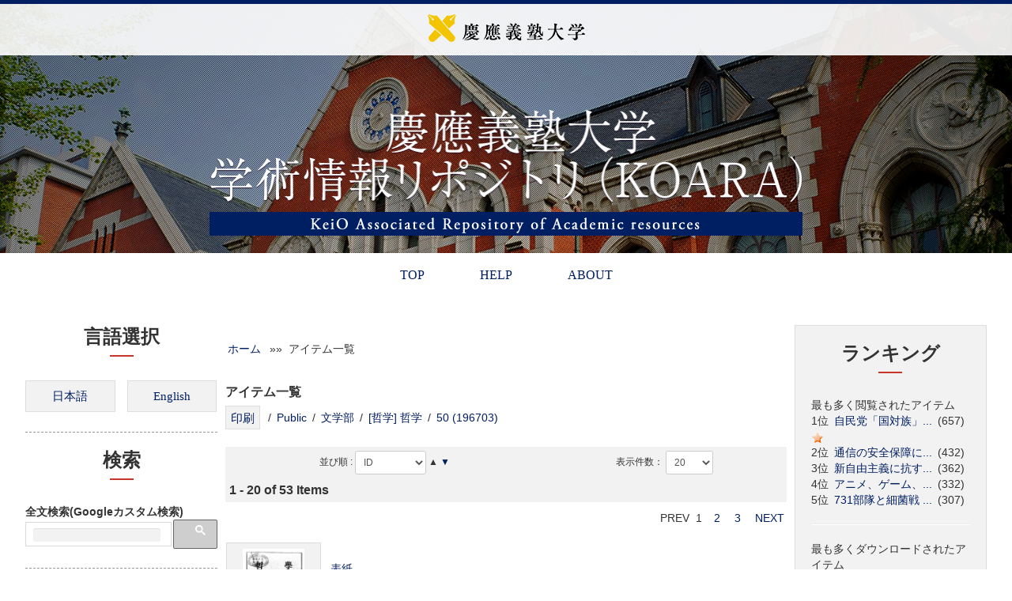

--- FILE ---
content_type: text/html; charset=UTF-8
request_url: https://koara.lib.keio.ac.jp/xoonips/modules/xoonips/listitem.php?index_id=27529
body_size: 55706
content:
<!DOCTYPE html>
<html lang="ja">
<head>
<title>慶應義塾大学学術情報リポジトリ（KOARA） - XooNIps</title>
<meta name="robots" content="index,follow" />
<meta name="keywords" content="KOARA,慶應,機関リポジトリ" />
<meta name="description" content="慶應義塾大学学術情報リポジトリ(KeiO Associated Repository of Academic resources、略称KOARA)は、慶應義塾大学の知の発信と保存を目的として、慶應義塾大学内で生産・保有する学術的資産を電子的な形態で収集・蓄積し、国内外の誰もがアクセスし利用できるようにWeb上で公開するものです。" />
<meta name="rating" content="general" />
<meta name="author" content="Keio Media Center Copyright © 2006-" />
<meta name="viewport" content="width=device-width, initial-scale=1.0">
<meta property="og:title" content="慶應義塾大学学術情報リポジトリ（KOARA）" />
<meta property="og:description" content="慶應義塾大学学術情報リポジトリ(KeiO Associated Repository of Academic resources、略称KOARA)は、慶應義塾大学の知の発信と保存を目的として、慶應義塾大学内で生産・保有する学術的資産を電子的な形態で収集・蓄積し、国内外の誰もがアクセスし利用できるようにWeb上で公開するものです。" />
<meta property="og:url" content="https://koara.lib.keio.ac.jp/xoonips" />
<meta property="og:type" content="website" />
<meta property="og:image" content="https://koara.lib.keio.ac.jp/xoonips/themes/koara_new/images/ogp_image.png" />
<link rel="stylesheet" type="text/css" href="https://koara.lib.keio.ac.jp/xoonips/themes/koara_new/css/bootstrap.min.css" />
<link rel="stylesheet" type="text/css" href="https://koara.lib.keio.ac.jp/xoonips/themes/koara_new/css/bootstrap-responsive.min.css" />
<link href="https://koara.lib.keio.ac.jp/xoonips/favicon.ico" rel="shortcut icon" type="image/x-icon" />
<script type="text/javascript"></script><script type="text/javascript" src="https://koara.lib.keio.ac.jp/xoonips/include/xoops.js"></script><script type="text/javascript"></script>
<script type="text/javascript" src="//ajax.googleapis.com/ajax/libs/jquery/1.8/jquery.min.js"></script><script type="text/javascript" src="//ajax.googleapis.com/ajax/libs/jqueryui/1.8/jquery-ui.min.js"></script><script type="text/javascript" src="https://koara.lib.keio.ac.jp/xoonips/common/js/jstree/jstree.js"></script>
<script type="text/javascript" src="https://koara.lib.keio.ac.jp/xoonips/common/js/jquery.cookie.js"></script>
<script type="text/javascript" src="https://koara.lib.keio.ac.jp/xoonips/modules/xoonips/index.php/js/popin.js"></script>
<script type="text/javascript" src="https://koara.lib.keio.ac.jp/xoonips/modules/xoonips/index.php/js/library.js"></script>
<link type="text/css" rel="stylesheet" href="//ajax.googleapis.com/ajax/libs/jqueryui/1.8/themes/smoothness/jquery-ui.css" />
<link type="text/css" rel="stylesheet" href="https://koara.lib.keio.ac.jp/xoonips/common/js/jstree/themes/default/style.min.css" />
<link type="text/css" rel="stylesheet" href="https://koara.lib.keio.ac.jp/xoonips/modules/xoonips/index.php/css/popin.css" />
<link type="text/css" rel="stylesheet" href="https://koara.lib.keio.ac.jp/xoonips/modules/xoonips/index.php/css/style.css" />
<script type="text/javascript" src="https://koara.lib.keio.ac.jp/xoonips/themes/koara_new/js/bootstrap.min.js"></script>
<script type="text/javascript" src="https://koara.lib.keio.ac.jp/xoonips/themes/koara_new/js/jquery.autogrow-textarea.js"></script>
<link rel="stylesheet" type="text/css" href="https://koara.lib.keio.ac.jp/xoonips/themes/koara_new/style.css" />
<link rel="stylesheet" type="text/css" href="https://koara.lib.keio.ac.jp/xoonips/themes/koara_new/modules.min.css" />
<link rel="stylesheet" type="text/css" href="https://koara.lib.keio.ac.jp/xoonips/themes/koara_new/color_min.php" />
<script type="text/javascript" src="https://koara.lib.keio.ac.jp/xoonips/themes/koara_new/js/jquery.easing.compatibility.js"></script>
<script type="text/javascript" src="https://koara.lib.keio.ac.jp/xoonips/themes/koara_new/js/fancybox/jquery.mousewheel-3.0.4.pack.js" charset="utf-8"></script>
<script type="text/javascript" src="https://koara.lib.keio.ac.jp/xoonips/themes/koara_new/js/fancybox/jquery.fancybox-1.3.4.pack.js" charset="utf-8"></script>
<link rel="stylesheet" href="https://koara.lib.keio.ac.jp/xoonips/themes/koara_new/js/fancybox/jquery.fancybox-1.3.4.css" type="text/css" media="screen" charset="utf-8"/>
<script type="text/javascript">
jQuery(document).ready(function() {
  jQuery("#d3f_post_form_quick_div").css("display","none");
	jQuery('a[href$=".jpg"]').addClass("fancybox");
	jQuery("a.fancybox").fancybox({
		'overlayColor': '#000',
		'overlayOpacity': 0.3,
		'cyclic': true ,
	    'transitionIn'  : 'elastic',
	    'transitionOut' : 'elastic',
	    'easingIn'      : 'easeOutBack',
	    'easingOut'     : 'easeInBack',
		'speedIn'		: 900 ,
		'speedOut'		: 600 ,
		'hideOnOverlayClick': false
	});
	jQuery("a.iframe").fancybox({
        'width': '80%',
		'height': '80%',
        'autoScale': false,
		'transitionIn': 'none',
		'transitionOut': 'none',
		'type': 'iframe'
	});
});
</script>
<script type="text/javascript">
jQuery(document).ready(function() {
	jQuery('.dropdown-toggle').dropdown();
    jQuery('textarea').autogrow();
});
</script>
<script type="text/javascript">
jQuery(function() {
	var nav = jQuery('.navbar');
	var navTop = nav.offset().top;
	jQuery(window).scroll(function () {
		var winTop = jQuery(this).scrollTop();
		if (winTop >= navTop) {
			nav.removeClass('navbar-static-top')
			nav.addClass('navbar-fixed-top')
		} else if (winTop <= navTop) {
			nav.removeClass('navbar-fixed-top')
			nav.addClass('navbar-static-top')
		}
	});
});
</script>
<script type="text/javascript">
jQuery(function() {
var headerSearch = jQuery('#headerSearch');
var GuideSentence = 'サイト内検索';
var long = '240px';
var short = '120px';
jQuery('input#headerSearch-keywords').focus(function(){
    if(jQuery(this).val()===GuideSentence){
        jQuery(this).val('');
    }
    jQuery(this).animate({width: long},200);
	jQuery(this).css("background","#fff");
});
jQuery('input#headerSearch-keywords').blur(function(){
    if(jQuery(this).val()===''){
        jQuery(this).val(GuideSentence);
    }
    jQuery(this).animate({width: short},500);
	jQuery(this).css("background","#f5f5f5");
});
});
</script><!-- Le HTML5 shim, for IE6-8 support of HTML5 elements -->
<!--[if lt IE 9]>
<link rel="stylesheet" type="text/css" href="https://koara.lib.keio.ac.jp/xoonips/themes/koara_new/css/ie.css" />
<script src="http://html5shiv.googlecode.com/svn/trunk/html5.js"></script>
<script src="http://css3-mediaqueries-js.googlecode.com/svn/trunk/css3-mediaqueries.js"></script>
<![endif]-->
</head>
<body class="L1R1 xoonips">


<div id="wrapper">

<header id="overview">
	<div id="header_inner" class="container">
		<div class="logo"><a href="https://koara.lib.keio.ac.jp/xoonips/"><img src="https://koara.lib.keio.ac.jp/xoonips/themes/koara_new/images/A1_1.png" alt="慶応義塾大学"></a></div>

	</div>
	<div id="corp_image_wrap"><div id="corp_image">
		<h1 class="ttl"><img src="https://koara.lib.keio.ac.jp/xoonips/themes/koara_new/images/site_ttl.png" alt="慶應義塾大学学術情報リポジトリ（KOARA）"><span><img src="https://koara.lib.keio.ac.jp/xoonips/themes/koara_new/images/ttl_slogan.png" alt="KeiO Associated Repository of Academic resources"></span></h1>
	</div>
</header>



<div class="navbar navbar-static-top">
  <div class="navbar-inner">
    <div class="container">
        <ul class="nav" role="navigation">

                                <!-- menu  -->
                                        <li><a href="https://koara.lib.keio.ac.jp/xoonips/">TOP</a></li>

                        
                        <li><a href="https://koara.lib.keio.ac.jp/doc/KOARA_Help.htm" target="_blank">HELP</a></li>
                        
                        


<li><a href="https://koara.lib.keio.ac.jp/doc/KOARA_About.htm" target="_blank">ABOUT</a></li>



                        <!-- menu  -->

        </ul>
		</div>
  </div>
</div>

	<div class="wrap container-head">
		<div class="container">
				<ul class="breadcrumb"><li><a href="https://koara.lib.keio.ac.jp/xoonips/">慶應義塾大学学術情報リポジトリ（KOARA）</a> <span class="divider">/</span></li><li class="active">アイテム一覧</li></ul><h1 style="margin-left:-9999px;">慶應義塾大学学術情報リポジトリ（KOARA）</h1>		</div><!-- /container -->
	</div>



<div class="container">
<div class="row">

		<div id="side_bar" class="span3">
					<div class="row">
				<h3 class="BlockTitle">言語選択</h3>				<a rel="nofollow" href="/xoonips/modules/xoonips/listitem.php?index_id=27529&amp;ml_lang=ja"><img src="https://koara.lib.keio.ac.jp/xoonips/modules/cubeUtils/images/japanese.gif" alt="flag" title="ja_utf8" /></a><a rel="nofollow" href="/xoonips/modules/xoonips/listitem.php?index_id=27529&amp;ml_lang=en"><img src="https://koara.lib.keio.ac.jp/xoonips/modules/cubeUtils/images/english.gif" alt="flag" title="english" /></a>

			</div>
					<div class="row">
				<h3 class="BlockTitle">検索</h3>				<b>全文検索(Googleカスタム検索)</b>
<script>
  (function() {
    var cx = '005798991499190633543:w1id8ex54_u';
    var gcse = document.createElement('script');
    gcse.type = 'text/javascript';
    gcse.async = true;
    gcse.src = (document.location.protocol == 'https:' ? 'https:' : 'http:') +
        '//cse.google.com/cse.js?cx=' + cx;
    var s = document.getElementsByTagName('script')[0];
    s.parentNode.insertBefore(gcse, s);
  })();
</script>
<gcse:searchbox-only></gcse:searchbox-only>
			</div>
					<div class="row">
				<h3 class="BlockTitle">インデックスツリー</h3>				<script type="text/javascript">
jQuery(function(){
	jQuery('#xoonips_index_tree_tabs').tabs({
        active: jQuery.cookie('index_tree_selected_tab'),
        activate: function(event, ui) {
            index_tree_selected_tab = ui.newTab.index();
            jQuery.cookie('index_tree_selected_tab', index_tree_selected_tab, { expires: 1, path: '/' });
        },
	});
});
</script>
<script type="text/javascript">
var getIndexesInfo = function() {
        var editMode = false;
        var data = "action=Ajax&method=GetIndexesInfo";
        var url = window.location.href;
        var filename = url.substr(url.lastIndexOf('/') + 1);
        if (filename.indexOf("edit.php") == 0) {
            editMode = true;
                var formId = jQuery("input[name=item_id]").closest("form").attr('id');
                if (formId.indexOf("_itemindexeditform") != -1) {
                        data += "&item_id=" + jQuery("input[name=item_id]").val();
                }
        }
        jQuery.ajax({
                type: 'GET',
                scriptCharset: 'utf-8',
                dataType: 'json',
                url: 'https://koara.lib.keio.ac.jp/xoonips/modules/xoonips/index.php',
                data: data,
                success: function(json) {
                        var idNamePrefix = json.dirname + '_index_tree_div_';
                        jQuery.each(json.trees, function() {
                                if (editMode) {
                                    jQuery('#' + idNamePrefix + this.index_id).jstree({
                                       "core" : {
                                            "data" : this.html
                                        },
                                        "plugins" : [ "checkbox" ],
                                        "checkbox" : {
                                            "three_state" : false
                                        }
                                    });
                                } else {
                                    jQuery('#' + idNamePrefix + this.index_id).jstree({
                                        "core" : {
                                            "data" : this.html
                                        },
                                        "plugins" : [ 'json_data' ]
                                    });
                                }
                        });

                        if (editMode) {
                            var checkedIndexId = jQuery('#' + json.dirname + 'CheckedXID');
                            jQuery("[id^=" + idNamePrefix + "]").bind("changed.jstree", function (e, data) {
                                var checkedIndexes = [];
                                jQuery("[id^=" + idNamePrefix + "]").each(function() {
                                    checked = jQuery(this).jstree("get_selected", true);
                                    jQuery.each(checked, function() {
                                        checkedIndexes.push(this.id);
                                    });
                                });
                                checkedIndexId.val(checkedIndexes.join(","));
                            });
                            setClearButtonAction();
                        } else {
                            jQuery("[id^=" + idNamePrefix + "]").bind("changed.jstree", function (e, data) {
                                checked = jQuery(this).jstree("get_selected", true);
                                jQuery.each(checked, function() {
                                    url = 'https://koara.lib.keio.ac.jp/xoonips/modules/' + json.dirname + '/listitem.php?index_id=' + this.id;
                                    location.href = url;
                                });
                            });
                        }

                        jQuery('#open_all').click(function(){
                            jQuery("[id^=" + idNamePrefix + "]").each(function() {
                                    jQuery(this).jstree('open_all');
                            });
                        });
                      
                        jQuery('#close_all').click(function(){
                            jQuery("[id^=" + idNamePrefix + "]").each(function() {
                                    jQuery(this).jstree('close_all');
                            });
                        });

                        jQuery('#' + json.dirname + '_index_tree_clear_button').click(function(){
                            jQuery("[id^=" + idNamePrefix + "]").each(function() {
                                    jQuery(this).jstree('uncheck_all');
                            });
                        });

                        jQuery("[id^=" + idNamePrefix + "]").bind("open_node.jstree", function (e, data) {
                                var nodes = jQuery.cookie("opened_indexes");
                                if (nodes == null) {
                                    node = data.node.id;
                                    jQuery.cookie('opened_indexes', node, { expires: 1, path: '/' });
                                } else {
                                    nodes = nodes + ":" + data.node.id;
                                    jQuery.cookie('opened_indexes', nodes, { expires: 1, path: '/' });
                                }
                        });

                        jQuery("[id^=" + idNamePrefix + "]").bind("close_node.jstree", function (e, data) {
                            var nodes = jQuery.cookie("opened_indexes");
                            if (nodes == null) {
                                return false;
                            }
                            nodes = jQuery.cookie("opened_indexes").split(":");
                            close_node = data.node.id;
                            opened_indexes = "";
                            first = true;
                            for (i = 0; i < nodes.length; i++) {
                                if (nodes[i] != close_node && nodes[i] != null) {
                                    if (first) {
                                        opened_indexes = nodes[i];
                                        first = false;
                                    } else {
                                        opened_indexes = opened_indexes + ":" + nodes[i];
                                    }
                                }
                            }
                            jQuery.cookie('opened_indexes', opened_indexes, { expires: 1, path: '/' });
                        });

                        jQuery("[id^=" + idNamePrefix + "]").bind("scroll", function () {
                            idName = jQuery(this).attr("id");
                            jQuery.cookie(idName + '_scroll', jQuery(this).scrollTop(), { expires: 1, path: '/' });
                        });

                        jQuery("[id^=" + idNamePrefix + "]").each(function() {
                            idName = jQuery(this).attr("id");
                            position = jQuery.cookie(idName + '_scroll');
                            if (position != null) {
                                jQuery(this).animate({scrollTop:position});
                            }
                        });
                }
        });
};
if(window.addEventListener) {
        window.addEventListener("load", getIndexesInfo, false);
} else if(window.attachEvent){
        window.attachEvent("onload", getIndexesInfo);
}
</script>
<script type="text/javascript">
function setClearButtonAction() {
	}
</script>
<div id="xoonips_treecontrol" style="float: none; clear: both; margin: 0px 0px 3px 0px; padding: 0px;">
<button class="formButton" id="open_all">open all</button>
<button class="formButton" id="close_all">close all</button>
</div>
<div style="margin: 0px; padding: 0px;font-size:100%;" id="xoonips_index_tree_tabs">
<ul>
	<li><a href="#xoonips_index_tree_div_3">Public</a></li>
</ul>
    <div id="xoonips_index_tree_div_3" style="width: 280px; height: 650px; overflow: auto; padding: 0px; margin: 0px;">
    <ul id="xoonips_index_tree_3" class="filetree">
    <!--  -->
    </ul>
    </div>
</div>
			</div>
		
	</div>	
<div id="center_contents" class="span6">

   <!-- Center Center Column -->
   
	<article id="main-content">
			<style media="print" TYPE="text/css">
<!--
/* print control */
div.headerbar{
    display: none;
}
div.footerbar{
    display: none;
}
div.no_print_div{
    display: none;
}
td.leftcolumn{
	display: none;
}
td.rightcolumn{
	display: none;
}
td.headerlogo{
    display: none;
}
td.headerbanner{
    display: none;
}
span.xoonips_no_print_span{
    display: none;
}
-->
</style><div id="xoonips_breadcrumbs">
  <a href="https://koara.lib.keio.ac.jp/xoonips/">ホーム</a>
     &nbsp;&raquo;&raquo;&nbsp;
          アイテム一覧
      </div><script type="text/javascript" charset="utf-8">
jQuery.noConflict();
function submit_edit_index(){
    var form = jQuery('#xoonips_edit_index_form');
    form.submit();
    return false;
}
function submit_index_description(){
    var form = jQuery('#xoonips_edit_index_description_form');
    form.submit();
    return false;
}
function submit_order_dir( str ){
    var form = jQuery('#xoonips_order_itemcount_form');
    jQuery('#xoonips_order_dir').val(str);
    form.submit();
    return false;
}
</script>
<h4>アイテム一覧</h4>
<form action="export.php" method="post">
<input type="hidden" name="index_id" value="27529" />
<input type="hidden" name="op" value="" />
 / <a href="listitem.php?index_id=3">Public</a>
 / <a href="listitem.php?index_id=16520">文学部</a>
 / <a href="listitem.php?index_id=27528">[哲学] 哲学</a>
 / <a href="listitem.php?index_id=27529">50 (196703)</a>
&nbsp;&nbsp;

<span class="no_print_span">
<input class="formButton" type="button" value="印刷" onclick="window.open('https://koara.lib.keio.ac.jp/xoonips/modules/xoonips/listitem.php?isPrint=print&index_id=27529&page=1&orderby=1&itemcount=20&num_of_items=53');" />
</span>
<br />
</form>

<table>

<tr>
        <td>
                    </td>
</tr>
</table>



<form action="" id="xoonips_order_itemcount_form">
<div style="text-align: center;" class="no_print_div">
<table width="100%" border="0" cellspacing="5">
  <tr valign="top">
    <td class="odd">
     並び順 : 
     <select name="orderby" onchange="submit();">
		      	<option value="1"  selected="selected"  >ID</option>
		      	<option value="5"  >タイトル</option>
		      	<option value="6"  >最終更新日</option>
		      	<option value="7"  >作成日</option>
		     </select>
     <input type="hidden" id="xoonips_order_dir" name="order_dir" value="0" />
	     	&#9650;
    	<a href="#" onclick="submit_order_dir('1');">&#9660;</a>
	     </td>
    <td class="odd">
     表示件数：
     <select name="itemcount" onchange="submit();">
		      	<option value="20"  selected="selected"  >20</option>
		      	<option value="50"  >50</option>
		      	<option value="100"  >100</option>
		     </select>
    </td>
  </tr>
</table>
</div>
<input type="hidden" name="page" value="1" />
<input type="hidden" name="num_of_items" value="53" />
<input type="hidden" name="index_id" value="27529" />
</form>

<p>1 - 20 of 53 Items</p>
<div align="right">
PREV&nbsp;

1
&nbsp;
 <a href="?index_id=27529&amp;page=2&amp;orderby=1&amp;itemcount=20&amp;num_of_items=53">2</a>
 &nbsp;
 <a href="?index_id=27529&amp;page=3&amp;orderby=1&amp;itemcount=20&amp;num_of_items=53">3</a>
 &nbsp;

 <a href="?index_id=27529&amp;page=2&amp;orderby=1&amp;itemcount=20&amp;num_of_items=53">NEXT</a>
 </div>

<table width="100%" border="0" cellspacing="5">
  <tr valign="top">
    <td  class="odd">
     <table><tr>
    <td width="65" style="vertical-align:middle; text-align:center;">
        <img width="50" src="https://koara.lib.keio.ac.jp/xoonips/modules/xoonips/image.php/thumbnail/33390/AN00150430-00000050--001.jpg" alt="icon_article" />
    </td>
    <td>
        <a href="https://koara.lib.keio.ac.jp/xoonips/modules/xoonips/detail.php?koara_id=AN00150430-00000050--001">表紙</a><br>
                        <a href="https://koara.lib.keio.ac.jp/xoonips/modules/xoonips/detail.php?koara_id=AN00150430-00000050--001"><img src="https://koara.lib.keio.ac.jp/xoonips/modules/xoonips/images/koara/pdf_ok.png"/></a><br>
                        <br>
                                哲學.
                                                                                                50
                                                (
                1967
                                                .
                3
                                )                                                            </td>
    <td width="65">
            </td>
</tr></table>
    </td>
  </tr>
  <tr valign="top">
    <td  class="even">
     <table><tr>
    <td width="65" style="vertical-align:middle; text-align:center;">
        <img width="50" src="https://koara.lib.keio.ac.jp/xoonips/modules/xoonips/image.php/thumbnail/33412/AN00150430-00000050--002.jpg" alt="icon_article" />
    </td>
    <td>
        <a href="https://koara.lib.keio.ac.jp/xoonips/modules/xoonips/detail.php?koara_id=AN00150430-00000050--002">標題紙</a><br>
                        <a href="https://koara.lib.keio.ac.jp/xoonips/modules/xoonips/detail.php?koara_id=AN00150430-00000050--002"><img src="https://koara.lib.keio.ac.jp/xoonips/modules/xoonips/images/koara/pdf_ok.png"/></a><br>
                        <br>
                                哲學.
                                                                                                50
                                                (
                1967
                                                .
                3
                                )                                                            </td>
    <td width="65">
            </td>
</tr></table>
    </td>
  </tr>
  <tr valign="top">
    <td  class="odd">
     <table><tr>
    <td width="65" style="vertical-align:middle; text-align:center;">
        <img width="50" src="https://koara.lib.keio.ac.jp/xoonips/modules/xoonips/image.php/thumbnail/33434/AN00150430-00000050-0001.jpg" alt="icon_article" />
    </td>
    <td>
        <a href="https://koara.lib.keio.ac.jp/xoonips/modules/xoonips/detail.php?koara_id=AN00150430-00000050-0001">「哲学」第50集記念号発刊に際して</a><br>
                        <a href="https://koara.lib.keio.ac.jp/xoonips/modules/xoonips/detail.php?koara_id=AN00150430-00000050-0001"><img src="https://koara.lib.keio.ac.jp/xoonips/modules/xoonips/images/koara/pdf_ok.png"/></a><br>
                                                橋本, 孝
                                <br>
                                哲學.
                                                                                                50
                                                (
                1967
                                                .
                3
                                )        ,p.                                A1
                -  
                                                A5
                            </td>
    <td width="65">
            </td>
</tr></table>
    </td>
  </tr>
  <tr valign="top">
    <td  class="even">
     <table><tr>
    <td width="65" style="vertical-align:middle; text-align:center;">
        <img width="50" src="https://koara.lib.keio.ac.jp/xoonips/modules/xoonips/image.php/thumbnail/33456/AN00150430-00000050-0006.jpg" alt="icon_article" />
    </td>
    <td>
        <a href="https://koara.lib.keio.ac.jp/xoonips/modules/xoonips/detail.php?koara_id=AN00150430-00000050-0006">目次</a><br>
                        <a href="https://koara.lib.keio.ac.jp/xoonips/modules/xoonips/detail.php?koara_id=AN00150430-00000050-0006"><img src="https://koara.lib.keio.ac.jp/xoonips/modules/xoonips/images/koara/pdf_ok.png"/></a><br>
                        <br>
                                哲學.
                                                                                                50
                                                (
                1967
                                                .
                3
                                )        ,p.                                B1
                -  
                                                B2
                            </td>
    <td width="65">
            </td>
</tr></table>
    </td>
  </tr>
  <tr valign="top">
    <td  class="odd">
     <table><tr>
    <td width="65" style="vertical-align:middle; text-align:center;">
        <img width="50" src="https://koara.lib.keio.ac.jp/xoonips/modules/xoonips/image.php/thumbnail/33478/AN00150430-00000050-0008.jpg" alt="icon_article" />
    </td>
    <td>
        <a href="https://koara.lib.keio.ac.jp/xoonips/modules/xoonips/detail.php?koara_id=AN00150430-00000050-0008">Contents</a><br>
                        <a href="https://koara.lib.keio.ac.jp/xoonips/modules/xoonips/detail.php?koara_id=AN00150430-00000050-0008"><img src="https://koara.lib.keio.ac.jp/xoonips/modules/xoonips/images/koara/pdf_ok.png"/></a><br>
                        <br>
                                哲學.
                                                                                                50
                                                (
                1967
                                                .
                3
                                )        ,p.                                C1
                -  
                                                C2
                            </td>
    <td width="65">
            </td>
</tr></table>
    </td>
  </tr>
  <tr valign="top">
    <td  class="even">
     <table><tr>
    <td width="65" style="vertical-align:middle; text-align:center;">
        <img width="50" src="https://koara.lib.keio.ac.jp/xoonips/modules/xoonips/image.php/thumbnail/33488/AN00150430-00000050-0010.jpg" alt="icon_article" />
    </td>
    <td>
        <a href="https://koara.lib.keio.ac.jp/xoonips/modules/xoonips/detail.php?koara_id=AN00150430-00000050-0010">西周の「行門の論理」とその適用</a><br>
                        Amane Nishi&#039;s practical logic and its application<br>
                                <a href="https://koara.lib.keio.ac.jp/xoonips/modules/xoonips/detail.php?koara_id=AN00150430-00000050-0010"><img src="https://koara.lib.keio.ac.jp/xoonips/modules/xoonips/images/koara/pdf_ok.png"/></a><br>
                                                小泉, 仰
                                <br>
                                哲學.
                                                                                                50
                                                (
                1967
                                                .
                3
                                )        ,p.                                1
                -  
                                                21
                            </td>
    <td width="65">
            </td>
</tr></table>
    </td>
  </tr>
  <tr valign="top">
    <td  class="odd">
     <table><tr>
    <td width="65" style="vertical-align:middle; text-align:center;">
        <img width="50" src="https://koara.lib.keio.ac.jp/xoonips/modules/xoonips/image.php/thumbnail/33490/AN00150430-00000050-0032.jpg" alt="icon_article" />
    </td>
    <td>
        <a href="https://koara.lib.keio.ac.jp/xoonips/modules/xoonips/detail.php?koara_id=AN00150430-00000050-0032">19世紀前半世紀デンマークにおける反ヘーゲル主義思想の系譜 : キルケゴール理解のための1つの前提</a><br>
                        Genealogy of anti-Hegelians in Denmark&#039;s mid-nineteenth century : one premise for understanding the thought of S. Kierkegaard<br>
                                <a href="https://koara.lib.keio.ac.jp/xoonips/modules/xoonips/detail.php?koara_id=AN00150430-00000050-0032"><img src="https://koara.lib.keio.ac.jp/xoonips/modules/xoonips/images/koara/pdf_ok.png"/></a><br>
                                                大谷, 愛人
                                <br>
                                哲學.
                                                                                                50
                                                (
                1967
                                                .
                3
                                )        ,p.                                23
                -  
                                                46
                            </td>
    <td width="65">
            </td>
</tr></table>
    </td>
  </tr>
  <tr valign="top">
    <td  class="even">
     <table><tr>
    <td width="65" style="vertical-align:middle; text-align:center;">
        <img width="50" src="https://koara.lib.keio.ac.jp/xoonips/modules/xoonips/image.php/thumbnail/33492/AN00150430-00000050-0056.jpg" alt="icon_article" />
    </td>
    <td>
        <a href="https://koara.lib.keio.ac.jp/xoonips/modules/xoonips/detail.php?koara_id=AN00150430-00000050-0056">若きヘーゲルの思索に於ける哲学と宗教の精神</a><br>
                        Die Philosophie und der Geist der Religion im Denken des jungen Hegel<br>
                                <a href="https://koara.lib.keio.ac.jp/xoonips/modules/xoonips/detail.php?koara_id=AN00150430-00000050-0056"><img src="https://koara.lib.keio.ac.jp/xoonips/modules/xoonips/images/koara/pdf_ok.png"/></a><br>
                                                渋谷, 勝久
                                <br>
                                哲學.
                                                                                                50
                                                (
                1967
                                                .
                3
                                )        ,p.                                47
                -  
                                                71
                            </td>
    <td width="65">
            </td>
</tr></table>
    </td>
  </tr>
  <tr valign="top">
    <td  class="odd">
     <table><tr>
    <td width="65" style="vertical-align:middle; text-align:center;">
        <img width="50" src="https://koara.lib.keio.ac.jp/xoonips/modules/xoonips/image.php/thumbnail/33494/AN00150430-00000050-0082.jpg" alt="icon_article" />
    </td>
    <td>
        <a href="https://koara.lib.keio.ac.jp/xoonips/modules/xoonips/detail.php?koara_id=AN00150430-00000050-0082">感覚の反省的能力</a><br>
                        Le pouvoir de reflechir de la sensation<br>
                                <a href="https://koara.lib.keio.ac.jp/xoonips/modules/xoonips/detail.php?koara_id=AN00150430-00000050-0082"><img src="https://koara.lib.keio.ac.jp/xoonips/modules/xoonips/images/koara/pdf_ok.png"/></a><br>
                                                牛田, 徳子
                                <br>
                                哲學.
                                                                                                50
                                                (
                1967
                                                .
                3
                                )        ,p.                                73
                -  
                                                97
                            </td>
    <td width="65">
            </td>
</tr></table>
    </td>
  </tr>
  <tr valign="top">
    <td  class="even">
     <table><tr>
    <td width="65" style="vertical-align:middle; text-align:center;">
        <img width="50" src="https://koara.lib.keio.ac.jp/xoonips/modules/xoonips/image.php/thumbnail/33392/AN00150430-00000050-0108.jpg" alt="icon_article" />
    </td>
    <td>
        <a href="https://koara.lib.keio.ac.jp/xoonips/modules/xoonips/detail.php?koara_id=AN00150430-00000050-0108">現象学における問題点とその行方 : 生命界学の可能性を中心として</a><br>
                        Die Problematik der gegenwartigen Phanomenologie und die Richtung ihrer Auflosung : Uber die Moglichkeit der Lebensweltwissenschaft<br>
                                <a href="https://koara.lib.keio.ac.jp/xoonips/modules/xoonips/detail.php?koara_id=AN00150430-00000050-0108"><img src="https://koara.lib.keio.ac.jp/xoonips/modules/xoonips/images/koara/pdf_ok.png"/></a><br>
                                                山本, 万二郎
                                <br>
                                哲學.
                                                                                                50
                                                (
                1967
                                                .
                3
                                )        ,p.                                99
                -  
                                                127
                            </td>
    <td width="65">
            </td>
</tr></table>
    </td>
  </tr>
  <tr valign="top">
    <td  class="odd">
     <table><tr>
    <td width="65" style="vertical-align:middle; text-align:center;">
        <img width="50" src="https://koara.lib.keio.ac.jp/xoonips/modules/xoonips/image.php/thumbnail/33394/AN00150430-00000050-0138.jpg" alt="icon_article" />
    </td>
    <td>
        <a href="https://koara.lib.keio.ac.jp/xoonips/modules/xoonips/detail.php?koara_id=AN00150430-00000050-0138">意味の問題[I]</a><br>
                        The problem of meaning [I]<br>
                                <a href="https://koara.lib.keio.ac.jp/xoonips/modules/xoonips/detail.php?koara_id=AN00150430-00000050-0138"><img src="https://koara.lib.keio.ac.jp/xoonips/modules/xoonips/images/koara/pdf_ok.png"/></a><br>
                                                山根, 和平
                                <br>
                                哲學.
                                                                                                50
                                                (
                1967
                                                .
                3
                                )        ,p.                                129
                -  
                                                149
                            </td>
    <td width="65">
            </td>
</tr></table>
    </td>
  </tr>
  <tr valign="top">
    <td  class="even">
     <table><tr>
    <td width="65" style="vertical-align:middle; text-align:center;">
        <img width="50" src="https://koara.lib.keio.ac.jp/xoonips/modules/xoonips/image.php/thumbnail/33396/AN00150430-00000050-0160.jpg" alt="icon_article" />
    </td>
    <td>
        <a href="https://koara.lib.keio.ac.jp/xoonips/modules/xoonips/detail.php?koara_id=AN00150430-00000050-0160">HegelにおけるMoralitat : Sittlichkeitとの問題的関係 序章</a><br>
                        Praludien vom problematischen Verhaltnis zur Sittlichkeit : Versuch zur Erhellung der Problematik der Begriffspole: &#039;Moralitat&#039; u. &#039;Sittlichkeit&#039;<br>
                                <a href="https://koara.lib.keio.ac.jp/xoonips/modules/xoonips/detail.php?koara_id=AN00150430-00000050-0160"><img src="https://koara.lib.keio.ac.jp/xoonips/modules/xoonips/images/koara/pdf_ok.png"/></a><br>
                                                山崎, 照雄
                                <br>
                                哲學.
                                                                                                50
                                                (
                1967
                                                .
                3
                                )        ,p.                                151
                -  
                                                170
                            </td>
    <td width="65">
            </td>
</tr></table>
    </td>
  </tr>
  <tr valign="top">
    <td  class="odd">
     <table><tr>
    <td width="65" style="vertical-align:middle; text-align:center;">
        <img width="50" src="https://koara.lib.keio.ac.jp/xoonips/modules/xoonips/image.php/thumbnail/33398/AN00150430-00000050-0180.jpg" alt="icon_article" />
    </td>
    <td>
        <a href="https://koara.lib.keio.ac.jp/xoonips/modules/xoonips/detail.php?koara_id=AN00150430-00000050-0180">大雅の十便画册</a><br>
                        Ike Taigas &quot;Zehn Bequemlichkeiten&quot;<br>
                                <a href="https://koara.lib.keio.ac.jp/xoonips/modules/xoonips/detail.php?koara_id=AN00150430-00000050-0180"><img src="https://koara.lib.keio.ac.jp/xoonips/modules/xoonips/images/koara/pdf_ok.png"/></a><br>
                                                菅沼, 貞三
                                <br>
                                哲學.
                                                                                                50
                                                (
                1967
                                                .
                3
                                )        ,p.                                171
                -  
                                                181
                            </td>
    <td width="65">
            </td>
</tr></table>
    </td>
  </tr>
  <tr valign="top">
    <td  class="even">
     <table><tr>
    <td width="65" style="vertical-align:middle; text-align:center;">
        <img width="50" src="https://koara.lib.keio.ac.jp/xoonips/modules/xoonips/image.php/thumbnail/33400/AN00150430-00000050-0192.jpg" alt="icon_article" />
    </td>
    <td>
        <a href="https://koara.lib.keio.ac.jp/xoonips/modules/xoonips/detail.php?koara_id=AN00150430-00000050-0192">修験道の憑祈祷 : そのメカニズムと世界観</a><br>
                        On yorigito of Shugendo religion<br>
                                <a href="https://koara.lib.keio.ac.jp/xoonips/modules/xoonips/detail.php?koara_id=AN00150430-00000050-0192"><img src="https://koara.lib.keio.ac.jp/xoonips/modules/xoonips/images/koara/pdf_ok.png"/></a><br>
                                                宮家, 準
                                <br>
                                哲學.
                                                                                                50
                                                (
                1967
                                                .
                3
                                )        ,p.                                183
                -  
                                                211
                            </td>
    <td width="65">
            </td>
</tr></table>
    </td>
  </tr>
  <tr valign="top">
    <td  class="odd">
     <table><tr>
    <td width="65" style="vertical-align:middle; text-align:center;">
        <img width="50" src="https://koara.lib.keio.ac.jp/xoonips/modules/xoonips/image.php/thumbnail/33402/AN00150430-00000050-0222.jpg" alt="icon_article" />
    </td>
    <td>
        <a href="https://koara.lib.keio.ac.jp/xoonips/modules/xoonips/detail.php?koara_id=AN00150430-00000050-0222">社会的孤立の病理 : 共生の欲求の精神分析的メカニズム</a><br>
                        Pathology of social isolation psychoanalytic mechanism of symbiotic need<br>
                                <a href="https://koara.lib.keio.ac.jp/xoonips/modules/xoonips/detail.php?koara_id=AN00150430-00000050-0222"><img src="https://koara.lib.keio.ac.jp/xoonips/modules/xoonips/images/koara/pdf_ok.png"/></a><br>
                                                鈴木, 真一
                                <br>
                                哲學.
                                                                                                50
                                                (
                1967
                                                .
                3
                                )        ,p.                                213
                -  
                                                228
                            </td>
    <td width="65">
            </td>
</tr></table>
    </td>
  </tr>
  <tr valign="top">
    <td  class="even">
     <table><tr>
    <td width="65" style="vertical-align:middle; text-align:center;">
        <img width="50" src="https://koara.lib.keio.ac.jp/xoonips/modules/xoonips/image.php/thumbnail/33404/AN00150430-00000050-0238.jpg" alt="icon_article" />
    </td>
    <td>
        <a href="https://koara.lib.keio.ac.jp/xoonips/modules/xoonips/detail.php?koara_id=AN00150430-00000050-0238">革新的アイデアの普及に関する諸命題 その(2) : 商品化作物(りんどう)栽培の普及過程の考察</a><br>
                        Some empirical hypotheses of diffusion process of innovations in a Japanese rural community, part II : case study of a diffusion process of gentian  cultivation<br>
                                <a href="https://koara.lib.keio.ac.jp/xoonips/modules/xoonips/detail.php?koara_id=AN00150430-00000050-0238"><img src="https://koara.lib.keio.ac.jp/xoonips/modules/xoonips/images/koara/pdf_ok.png"/></a><br>
                                                宇野, 善康
                ,        青池, 慎一
                                <br>
                                哲學.
                                                                                                50
                                                (
                1967
                                                .
                3
                                )        ,p.                                229
                -  
                                                258
                            </td>
    <td width="65">
            </td>
</tr></table>
    </td>
  </tr>
  <tr valign="top">
    <td  class="odd">
     <table><tr>
    <td width="65" style="vertical-align:middle; text-align:center;">
        <img width="50" src="https://koara.lib.keio.ac.jp/xoonips/modules/xoonips/image.php/thumbnail/33406/AN00150430-00000050-0268.jpg" alt="icon_article" />
    </td>
    <td>
        <a href="https://koara.lib.keio.ac.jp/xoonips/modules/xoonips/detail.php?koara_id=AN00150430-00000050-0268">芸術社会学の基本図式</a><br>
                        Fundamental scheme of the sociology of art<br>
                                <a href="https://koara.lib.keio.ac.jp/xoonips/modules/xoonips/detail.php?koara_id=AN00150430-00000050-0268"><img src="https://koara.lib.keio.ac.jp/xoonips/modules/xoonips/images/koara/pdf_ok.png"/></a><br>
                                                山岸, 健
                                <br>
                                哲學.
                                                                                                50
                                                (
                1967
                                                .
                3
                                )        ,p.                                259
                -  
                                                281
                            </td>
    <td width="65">
            </td>
</tr></table>
    </td>
  </tr>
  <tr valign="top">
    <td  class="even">
     <table><tr>
    <td width="65" style="vertical-align:middle; text-align:center;">
        <img width="50" src="https://koara.lib.keio.ac.jp/xoonips/modules/xoonips/image.php/thumbnail/33408/AN00150430-00000050-0292.jpg" alt="icon_article" />
    </td>
    <td>
        <a href="https://koara.lib.keio.ac.jp/xoonips/modules/xoonips/detail.php?koara_id=AN00150430-00000050-0292">存在拘束性理論と機能理論</a><br>
                        &quot;Seinsverbundenheit&quot; : theory and functional theory<br>
                                <a href="https://koara.lib.keio.ac.jp/xoonips/modules/xoonips/detail.php?koara_id=AN00150430-00000050-0292"><img src="https://koara.lib.keio.ac.jp/xoonips/modules/xoonips/images/koara/pdf_ok.png"/></a><br>
                                                横山, 寧夫
                                <br>
                                哲學.
                                                                                                50
                                                (
                1967
                                                .
                3
                                )        ,p.                                283
                -  
                                                302
                            </td>
    <td width="65">
            </td>
</tr></table>
    </td>
  </tr>
  <tr valign="top">
    <td  class="odd">
     <table><tr>
    <td width="65" style="vertical-align:middle; text-align:center;">
        <img width="50" src="https://koara.lib.keio.ac.jp/xoonips/modules/xoonips/image.php/thumbnail/33410/AN00150430-00000050-0312.jpg" alt="icon_article" />
    </td>
    <td>
        <a href="https://koara.lib.keio.ac.jp/xoonips/modules/xoonips/detail.php?koara_id=AN00150430-00000050-0312">統計的方法によらない,心理学における数量化についての準備的考察</a><br>
                        Basic conditions of non-statistic mathematic study in psychology<br>
                                <a href="https://koara.lib.keio.ac.jp/xoonips/modules/xoonips/detail.php?koara_id=AN00150430-00000050-0312"><img src="https://koara.lib.keio.ac.jp/xoonips/modules/xoonips/images/koara/pdf_ok.png"/></a><br>
                                                天羽, 大平
                                <br>
                                哲學.
                                                                                                50
                                                (
                1967
                                                .
                3
                                )        ,p.                                303
                -  
                                                328
                            </td>
    <td width="65">
            </td>
</tr></table>
    </td>
  </tr>
  <tr valign="top">
    <td  class="even">
     <table><tr>
    <td width="65" style="vertical-align:middle; text-align:center;">
        <img width="50" src="https://koara.lib.keio.ac.jp/xoonips/modules/xoonips/image.php/thumbnail/33414/AN00150430-00000050-0338.jpg" alt="icon_article" />
    </td>
    <td>
        <a href="https://koara.lib.keio.ac.jp/xoonips/modules/xoonips/detail.php?koara_id=AN00150430-00000050-0338">道具的回避条件づけ研究における諸問題</a><br>
                        Some problems of instrumental avoidance learning<br>
                                <a href="https://koara.lib.keio.ac.jp/xoonips/modules/xoonips/detail.php?koara_id=AN00150430-00000050-0338"><img src="https://koara.lib.keio.ac.jp/xoonips/modules/xoonips/images/koara/pdf_ok.png"/></a><br>
                                                平出, 彦仁
                                <br>
                                哲學.
                                                                                                50
                                                (
                1967
                                                .
                3
                                )        ,p.                                329
                -  
                                                359
                            </td>
    <td width="65">
            </td>
</tr></table>
    </td>
  </tr>
</table>

<div align="right">
PREV&nbsp;

1
&nbsp;
 <a href="?index_id=27529&amp;page=2&amp;orderby=1&amp;itemcount=20&amp;num_of_items=53">2</a>
 &nbsp;
 <a href="?index_id=27529&amp;page=3&amp;orderby=1&amp;itemcount=20&amp;num_of_items=53">3</a>
 &nbsp;

 <a href="?index_id=27529&amp;page=2&amp;orderby=1&amp;itemcount=20&amp;num_of_items=53">NEXT</a>
 </div>
<br />
<form action="editindex.php" method="get" id="xoonips_edit_index_form">
<input type="hidden" name="index_id" value="27529" />
</form>
<form action="indexdescription.php" method="get" id="xoonips_edit_index_description_form">
<input type="hidden" name="index_id" value="27529" />
</form>

	</article>

   <!-- Center Center Column -->
	

	<div class="row"><!-- Center Left/Right Column -->

   
   
	</div>
</div>

		<div id="right_bar" class="span3">
					<div>
				<h3 class="BlockTitle">ランキング</h3>				  最も多く閲覧されたアイテム<br />
            1位
              <a href="https://koara.lib.keio.ac.jp/xoonips/modules/xoonips/detail.php?koara_id=AN10086101-20251215-0173">自民党「国対族」...</a> (657)
                    <span style='background-image: url(https://koara.lib.keio.ac.jp/xoonips/uploads/rank3dbf8edf15093.gif); background-repeat: no-repeat; background-position: 0% 100%;'><img src='https://koara.lib.keio.ac.jp/xoonips/uploads/blank.gif' width='15' height='14' alt='1st' /></span>
            <br />
          2位
              <a href="https://koara.lib.keio.ac.jp/xoonips/modules/xoonips/detail.php?koara_id=KO90001001-20246312-0003">通信の安全保障に...</a> (432)
                  <br />
          3位
              <a href="https://koara.lib.keio.ac.jp/xoonips/modules/xoonips/detail.php?koara_id=AN0006957X-00000056-0021">新自由主義に抗す...</a> (362)
                  <br />
          4位
              <a href="https://koara.lib.keio.ac.jp/xoonips/modules/xoonips/detail.php?koara_id=KO40003001-00002024-4281">アニメ、ゲーム、...</a> (332)
                  <br />
          5位
              <a href="https://koara.lib.keio.ac.jp/xoonips/modules/xoonips/detail.php?koara_id=AN00234610-19980701-0071">731部隊と細菌戦 ...</a> (307)
                  <br />
            <hr />
    最も多くダウンロードされたアイテム<br />
            1位
              <a href="https://koara.lib.keio.ac.jp/xoonips/modules/xoonips/detail.php?koara_id=KO50002002-20184992-0003">Liveability and ...</a> (1631)
                    <span style='background-image: url(https://koara.lib.keio.ac.jp/xoonips/uploads/rank3dbf8edf15093.gif); background-repeat: no-repeat; background-position: 0% 100%;'><img src='https://koara.lib.keio.ac.jp/xoonips/uploads/blank.gif' width='15' height='14' alt='1st' /></span>
            <br />
          2位
              <a href="https://koara.lib.keio.ac.jp/xoonips/modules/xoonips/detail.php?koara_id=KO40003001-00002024-4281">アニメ、ゲーム、...</a> (1443)
                  <br />
          3位
              <a href="https://koara.lib.keio.ac.jp/xoonips/modules/xoonips/detail.php?koara_id=KO10005001-20134003-0003">家族主義と個人主...</a> (1099)
                  <br />
          4位
              <a href="https://koara.lib.keio.ac.jp/xoonips/modules/xoonips/detail.php?koara_id=KO90001001-20256467-0003">日本に暮らすムス...</a> (769)
                  <br />
          5位
              <a href="https://koara.lib.keio.ac.jp/xoonips/modules/xoonips/detail.php?koara_id=KO40001001-00002014-0394">新参ファンと古参...</a> (711)
                  <br />
        
			</div>
					<div>
				<h3 class="BlockTitle">LINK</h3>				<table border="0" margin="0">
    <tr>
        <td>
          <a href="https://www.keio.ac.jp"><img src="/images/gijuku.gif" alt="慶應義塾ホームページへ"></a>
        </td>
    </tr>
    <tr>
        <td>
          <a href="https://dcollections.lib.keio.ac.jp"><img src="/images/3.png" alt="慶應義塾大学メディアセンターデジタルコレクション"></a>
        </td>
      </tr>
    <tr>
        <td>
          <a href="http://www.lib.keio.ac.jp/"><img src="/images/media_center.gif" alt="慶應義塾大学メディアセンター本部"></a>
        </td>
      </tr>
    <tr>
        <td>
          <a href="https://www.k-ris.keio.ac.jp/"><img src="/images/k-ris.jpg" alt="慶應義塾研究者情報データベース"></a>
        </td>
      </tr>
</table>
			</div>
		
	</div>
	
</div><!-- /row -->

</div><!-- /container -->

<footer id="footer">	<div class="link">
        <img src='https://koara.lib.keio.ac.jp/xoonips/themes/koara_new/images/footer_img.gif' alt='xoonips'>
	</div>

	<div id="footer_menu">
<!-- footer -->
        KeiO Associated Repository of Academic resources ( KOARA ) -2008-
<!-- footer -->

	</div>


</footer>

<div id="xugj_pm_new_message" class="top-right"></div>

</body>
</html>

--- FILE ---
content_type: text/javascript;charset=UTF-8
request_url: https://koara.lib.keio.ac.jp/xoonips/modules/xoonips/index.php/js/library.js
body_size: 12890
content:
/*
 * Javascript Library
 */
if (typeof(XoonipsLibrary) == 'undefined') XoonipsLibrary = function() {};

/**
 * link count up
 *
 * @param string int itemId
 * @param string type 'id' or 'xml'
 * @param string field '{groupId}:(fieldId}' or '{groupXml}:{fieldXml}'
 * @return bool
 */
XoonipsLibrary.linkCountUp = function(itemId, type, field) {
	var url = 'https://koara.lib.keio.ac.jp/xoonips/modules/xoonips/index.php?action=Ajax&method=LinkCountUp&itemId=' + itemId + '&type=' + type + '&field=' + field;
	jQuery.get(url);
	return true;
};

/**
 * constructor
 *
 * @access public
 * @return object instance
 */
XoonipsLibrary.edit = function(xoops_url, dirname, form, action, item_id) {
	this.xoops_url = xoops_url;
	if (dirname != null) {
		this.dirname = dirname;
	} else {
		this.dirname = 'xoonips';
	}
	this.form = this.dirname + '_' + form;
	this.target = '#' + this.dirname + '_targetItemId';
	this.action = action;
	this.item_id = item_id;
	return this;
}

XoonipsLibrary.edit.prototype = {
	// complete request
	complete: function(id) {
		var formobj = jQuery('#' + this.form);
		formobj.find(this.target).val(id);
		formobj.attr('action', this.action + '.php?op=complete');
		formobj.removeAttr('target');
		formobj.submit();
	},

	// item add request
	addFieldGroup: function(id) {
		var formobj = jQuery('#' + this.form);
		formobj.find(this.target).val(id);
		formobj.attr('action', this.action + '.php?op=addFieldGroup');
		formobj.removeAttr('target');
		formobj.submit();
	},

	// item del request
	deleteFieldGroup: function(id) {
		var formobj = jQuery('#' + this.form);
		formobj.find(this.target).val(id);
		formobj.attr('action', this.action + '.php?op=deleteFieldGroup');
		formobj.removeAttr('target');
		formobj.submit();
	},

	// file del request
	deleteFile: function(id, fileId) {
		var formobj = jQuery('#' + this.form);
		formobj.find(this.target).val(id);
		formobj.attr('action', this.action + '.php?op=deleteFile&fileId=' + fileId);
		formobj.removeAttr('target');
		formobj.submit();
	},

	hasOldUser: function(oldUser, val) {
		var oldTemp = oldUser.split(',');
		for (i = 0; i < oldTemp.length; i++) {
			if (val == oldTemp[i]) {
				return false;
			}
		}
		return true;
	},

	userCallback: function(id, value, op) {
		if (id != null || op != null) {
			var formobj = jQuery('#' + this.form);
			var oldUser = formobj.find('#' + this.dirname + 'SearchUserID').val();
			if (value != '') {
				if (oldUser != '') {
					newUser = oldUser;
					var valTemp = value.split(',');
					for (j = 0; j < valTemp.length; j++) {
						if (this.hasOldUser(oldUser, valTemp[j]) == true) {
							newUser = newUser + ',' + valTemp[j];
						}
					}
				} else {
					newUser = value;
				}
			} else {
				newUser = oldUser;
			}
			formobj.find('#' + this.dirname + 'SearchUserID').val(newUser);
			if (op != null) {
				formobj.attr('action', this.action + '.php?op=' + op);
				formobj.submit();
			} else {
				formobj.attr('action', this.action + '.php?op=searchUser');
				formobj.removeAttr('target');
				formobj.submit();
			}
		}
		return false;
	},

	// user del request
	deleteUser: function(id, uid ,op) {
		var formobj = jQuery('#' + this.form);
		if (id != null) {
			formobj.find(this.target).val(id);
		}
		var oldUser = formobj.find('#' + this.dirname + 'SearchUserID').val();
		var valTemp = oldUser.split(',');
		var newUser = '';
		var index = 0;
		for (j = 0; j < valTemp.length; j++) {
			if (valTemp[j] != uid) {
				if (index == 0) {
					newUser = valTemp[j];
				} else {
					newUser = newUser + ',' + valTemp[j];
				}
				index++;
			}
		}
		formobj.find('#' + this.dirname + 'SearchUserID').val(newUser);
		if (op != null) {
			formobj.attr('action', this.action + '.php?op=' + op + '&uid=' + uid);
			formobj.submit();
		} else {
			formobj.attr('action', this.action + '.php?op=deleteUser&uid=' + uid);
			formobj.removeAttr('target');
			formobj.submit();
		}
	},

	hasOldItem: function(oldItem, val) {
		var oldTemp = oldItem.split(',');
		for (i = 0; i < oldTemp.length; i++) {
			if (val == oldTemp[i]) {
				return false;
			}
		}
		return true;
	},

	relatedItemCallback: function(id, value, item_id) {
		if (id != null) {
			var formobj = jQuery('#' + this.form);
			var oldItem = formobj.find('#' + this.dirname + 'SearchRelatedItem').val();
			var newItem = '';
			if (value != '') {
				if (oldItem != '') {
					newItem = oldItem;
				}
				var valTemp = value.split(',');
				for (j = 0; j < valTemp.length; j++) {
					if (item_id == null || item_id != valTemp[j]) {
						if (this.hasOldItem(oldItem, valTemp[j]) == true) {
							if (newItem != '') {
								newItem = newItem + ',' + valTemp[j];
							} else {
								newItem = valTemp[j];
							}
						}
					}
				}
			} else {
				newItem = oldItem;
			}
			formobj.find('#' + this.dirname + 'SearchRelatedItem').val(newItem);
			formobj.attr('action', this.action + '.php?op=searchRelatedItem');
			formobj.removeAttr('target');
			formobj.submit();
		}
		return false;
	},

	//relation item del request
	deleteRelatedItem: function(id, iid) {
		var formobj = jQuery('#' + this.form);
		formobj.find(this.target).val(id);
		var oldItem = formobj.find('#' + this.dirname + 'SearchRelatedItem').val();
		var valTemp = oldItem.split(',');
		var newItem = '';
		var index = 0;
		for (j = 0; j < valTemp.length; j++) {
			if (valTemp[j] != iid) {
				if (index == 0) {
					newItem = valTemp[j];
				} else {
					newItem = newItem + ',' + valTemp[j];
				}
				index++;
			}
		}
		formobj.find('#' + this.dirname + 'SearchRelatedItem').val(newItem);
		formobj.attr('action', this.action + '.php?op=deleteRelatedItem&relationItem=' + iid);
		formobj.removeAttr('target');
		formobj.submit();
	},

	// item regist request
	registry: function() {
		var formobj = jQuery('#' + this.form);
		formobj.attr('action', 'register.php?op=confirm');
		formobj.removeAttr('target');
		formobj.submit();
	},

	// item edit request
	edit: function() {
		var formobj = jQuery('#' + this.form);
		formobj.attr('action', this.action + '.php?op=confirm');
		formobj.removeAttr('target');
		formobj.submit();
	},

	// input text file Window
	openInputTextFileWindow: function(name, elementId) {
		window.open('./index.php?action=Ajax&method=InputTextFile&name=' + name + '&elementId=' + elementId, 'inputTextFile',
		'dependent,menubar=no,location=no,personalbar=no,directories=no,toolbar=no,resizable=yes,scrollbars=no,innerHeight=220,innerWidth=480');
		return false;
	},

	// change rights radio box
	changeRightsRadioBox: function(flg, radio, targetName) {
		var target = document.getElementById(targetName);
		if (radio.checked == true) {
			if (flg == 1) {
				target.value = radio.value + (target.value).substr(1);
			} else if (flg == 2) {
				target.value = (target.value).substr(0, 1) + radio.value
				+ (target.value).substr(2);
			} else if (flg == 3) {
				target.value = (target.value).substr(0, 2) + radio.value
				+ (target.value).substr(3);
			}
		}
	},

	//change rights jurisdiction
	changeRightsJurisdiction: function(select, targetName) {
		var target = document.getElementById(targetName);
		var temp = (target.value).split(',');
		target.value = (target.value).substr(0, 3) + select.value + ',' + (target.value).substr(temp[0].length + 1);
	},

	// change other radio box
	changeRadioBox: function(radio, targetName) {
		var target = document.getElementById(targetName);
		if (radio.checked == true) {
			target.value = radio.value;
		}
	},

	//change check box
	changeCheckBox: function(chk, targetName) {
		var target = document.getElementById(targetName);
		if (chk.checked == true) {
			target.value = '1';
		} else {
			target.value = '0';
		}
	},

	//change date
	changeDate: function(id) {
		var formobj = jQuery('#' + this.form);
		var length = id.length;
		id = id.substring(0, length - 2);
		id = id.replace(/:/g, "\\:");
		var year_id = id + '_y';
		var yearValue = formobj.find('#' + year_id).val();
		var month_id = id + '_m';
		var monthValue = formobj.find('#' + month_id).val();
		var day_id = id + '_d';
		var dayValue = formobj.find('#' + day_id).val();
		if (yearValue == '' && monthValue == '' && dayValue == '') {
			formobj.find('#' + id).val('');
		} else {
			var DateValue = yearValue + '-' + monthValue + '-' + dayValue;
			formobj.find('#' + id).val(DateValue);
		}
	},

	//change file
	changeFile: function() {
		var formobj = jQuery('#' + this.form);
		formobj.attr('action', this.action + '.php?op=uploadFile');
		if (formobj.find('#' + this.dirname + '_fileuploadclick').val() == '0') {
			formobj.find('#' + this.dirname + '_fileuploadclick').val('1');
			var form = this.form;
			var dirname = this.dirname;
			formobj.bind('submit', function(){
				jQuery('#' + form + ' :input[type=button]').attr('disabled', 'disabled');
				formobj.find('#' + dirname + '_uploadoutputiframe').load(function(){
					var name = jQuery(this).contents().find('#' + dirname + '_fileId').attr('name');
					var value = jQuery(this).contents().find('#' + dirname + '_fileId').val();
					var target = '#' + form + " input[name='" + name + "']";
					jQuery(target).val(value);
					jQuery('#' + form + ' :input[type=button]').removeAttr('disabled');
					formobj.find('#' + dirname + '_fileuploadclick').val('0');
				});
			});
		} else {
			formobj.find('#' + this.dirname + '_fileuploadclick').val('1');
		}
		formobj.submit();
	},

	indexEdit: function() {
		var formobj = jQuery('#' + this.form);
		formobj.attr('action', this.xoops_url + '/modules/' + this.dirname + '/edit.php');
		formobj.find(":input[name='op']").val('editIndex');
		formobj.submit();
	},

	itemAccept: function() {
		var formobj = jQuery('#' + this.form);
		formobj.attr('action', this.xoops_url + '/modules/xworkflow/index.php');
		formobj.submit();
	},

	itemDelete: function() {
		var formobj = jQuery('#' + this.form);
		formobj.attr('action', this.xoops_url + '/modules/' + this.dirname + '/edit.php');
		formobj.find(":input[name='op']").val('deleteConfirm');
		formobj.submit();
	},

	/**
	 * link count up
	 *
	 * @param int groupId
	 * @param int fieldId
	 * @return bool
	 */
	linkCountUp: function(groupId, fieldId) {
		var field = groupId + ':' + fieldId;
		return XoonipsLibrary.linkCountUp(this.item_id, 'id', field);
	},

	//set message css
	setMsgCss: function() {
		var formobj = jQuery('#' + this.form);
		var privateXid = formobj.find('#' + this.dirname + 'PrivateXID').val();
		var topMsg = formobj.find('#' + this.dirname + '_message_label_top');
		var botMsg = formobj.find('#' + this.dirname + '_message_label_bottom');
		if (privateXid == '1') {
			topMsg.css({display:'block', color:'red'});
			if (botMsg.length > 0) botMsg.css({display:'block', color:'red'});
		} else {
			topMsg.css({display:'none', color:'red'});
			if (botMsg.length > 0) botMsg.css({display:'none', color:'red'});
		}
	},

	//set index tree checkbox and button
	setIndexTreeButton: function(action) {
		var formobj = jQuery('#' + this.form);
		var target = jQuery('#' + this.dirname + action + '_index_tree_tabs').find(':checkbox');
		var checkedIndexId = formobj.find('#' + this.dirname + 'CheckedXID');
		var checkedIndexId2 = formobj.find('#' + this.dirname + 'TreeCheckedXID');
		var topMsg = formobj.find('#' + this.dirname + '_message_label_top');
		var bottomMsg = formobj.find('#' + this.dirname + '_message_label_bottom');
		jQuery('#' + this.dirname + '_index_tree_clear_button').click(function(){
			target.each(function(){
				jQuery(this).attr('checked', false);
				checkedIndexId.val('');
			});
		});
		if (checkedIndexId == null) {
			return;
		}
        /* no longer used.
		var indexes = checkedIndexId2.val().split(',');
		target.each(function(){
			if (!jQuery.isEmptyObject(indexes) && jQuery.inArray(jQuery(this).val(), indexes) != -1) {
				jQuery(this).attr('checked', true);
			}
			jQuery(this).click(function(){
				var cnt = 0;
				var checkedIndexes = '';
				target.each(function(){
					if (this.checked) {
						if (jQuery(this).attr('private') == 'true') {
							cnt++;
						}
						if (checkedIndexes == '') {
							checkedIndexes = jQuery(this).val();
						} else {
							checkedIndexes = checkedIndexes + ',' + jQuery(this).val();
						}
					}
				});
				if (cnt > 0) {
					topMsg.hide();
					bottomMsg.hide();
				} else {
					topMsg.show();
					bottomMsg.show();
				}
				checkedIndexId.val(checkedIndexes);
			});
		});
        */
	},
	sortable: function() {
		jQuery('.' + this.dirname + '_sortableDiv').sortable();
		jQuery('.' + this.dirname + '_sortable tbody').sortable({handle: 'td:first'});
	}
}